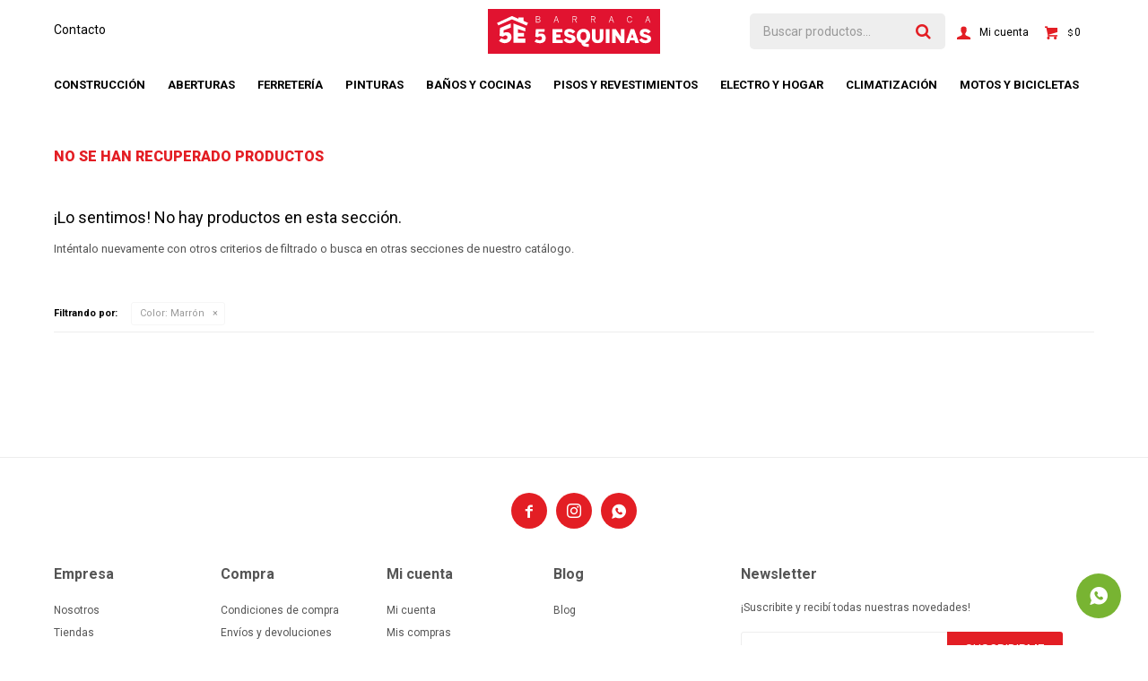

--- FILE ---
content_type: text/html; charset=utf-8
request_url: https://barraca5esquinas.com.uy/electro-y-hogar?color=maron
body_size: 7711
content:
 <!DOCTYPE html> <html lang="es" class="no-js"> <head itemscope itemtype="http://schema.org/WebSite"> <meta charset="utf-8" /> <script> const GOOGLE_MAPS_CHANNEL_ID = '37'; </script> <link rel='preconnect' href='https://f.fcdn.app' /> <link rel='preconnect' href='https://fonts.googleapis.com' /> <link rel='preconnect' href='https://www.facebook.com' /> <link rel='preconnect' href='https://www.google-analytics.com' /> <link rel="dns-prefetch" href="https://cdnjs.cloudflare.com" /> <title itemprop='name'>Electro y hogar Color Marrón — Barraca 5 Esquinas</title> <meta name="description" content="Electro y hogar,Anafes, hornos &amp; campanas,Cocinas,Linea blanca,Termotanques,Mini domesticos,Audio &amp; TV,Tecnología,Cuidado Personal,Fitness,Muebles &amp; Sofás,Oficina,Colchones &amp; Sommiers,Jardín y Muebles de Exterior,Dormitorio,Textiles,Otros productos,Camping, playa y piscinas" /> <meta name="keywords" content="Electro y hogar,Anafes, hornos &amp; campanas,Cocinas,Linea blanca,Termotanques,Mini domesticos,Audio &amp; TV,Tecnología,Cuidado Personal,Fitness,Muebles &amp; Sofás,Oficina,Colchones &amp; Sommiers,Jardín y Muebles de Exterior,Dormitorio,Textiles,Otros productos,Camping, playa y piscinas" /> <link itemprop="url" rel="canonical" href="https://barraca5esquinas.com.uy/electro-y-hogar?color=maron" /> <meta property="og:title" content="Electro y hogar Color Marrón — Barraca 5 Esquinas" /><meta property="og:description" content="Electro y hogar,Anafes, hornos &amp; campanas,Cocinas,Linea blanca,Termotanques,Mini domesticos,Audio &amp; TV,Tecnología,Cuidado Personal,Fitness,Muebles &amp; Sofás,Oficina,Colchones &amp; Sommiers,Jardín y Muebles de Exterior,Dormitorio,Textiles,Otros productos,Camping, playa y piscinas" /><meta property="og:type" content="website" /><meta property="og:image" content="https://barraca5esquinas.com.uy/public/web/img/logo-og.png"/><meta property="og:url" content="https://barraca5esquinas.com.uy/electro-y-hogar?color=maron" /><meta property="og:site_name" content="Barraca 5 Esquinas" /> <meta name='twitter:description' content='Electro y hogar,Anafes, hornos &amp; campanas,Cocinas,Linea blanca,Termotanques,Mini domesticos,Audio &amp; TV,Tecnología,Cuidado Personal,Fitness,Muebles &amp; Sofás,Oficina,Colchones &amp; Sommiers,Jardín y Muebles de Exterior,Dormitorio,Textiles,Otros productos,Camping, playa y piscinas' /> <meta name='twitter:image' content='https://barraca5esquinas.com.uy/public/web/img/logo-og.png' /> <meta name='twitter:url' content='https://barraca5esquinas.com.uy/electro-y-hogar?color=maron' /> <meta name='twitter:card' content='summary' /> <meta name='twitter:title' content='Electro y hogar Color Marrón — Barraca 5 Esquinas' /> <script>document.getElementsByTagName('html')[0].setAttribute('class', 'js ' + ('ontouchstart' in window || navigator.msMaxTouchPoints ? 'is-touch' : 'no-touch'));</script> <script> var FN_TC = { M1 : 42.5, M2 : 1 }; </script> <meta id='viewportMetaTag' name="viewport" content="width=device-width, initial-scale=1.0, maximum-scale=1,user-scalable=no"> <link rel="shortcut icon" href="https://f.fcdn.app/assets/commerce/barraca5esquinas.com.uy/d5d4_f9bb/public/web/favicon.ico" /> <link rel="apple-itouch-icon" href="https://f.fcdn.app/assets/commerce/barraca5esquinas.com.uy/a73a_13db/public/web/favicon.png" /> <link href="https://fonts.googleapis.com/css2?family=Roboto:ital,wght@0,400;0,700;0,900;1,400;1,700&display=swap" rel="stylesheet"> <link href="https://f.fcdn.app/assets/commerce/barraca5esquinas.com.uy/0000_05b1/s.57341913522573523442517387442810.css" rel="stylesheet"/> <script src="https://f.fcdn.app/assets/commerce/barraca5esquinas.com.uy/0000_05b1/s.51146276667047337264154339156312.js"></script> <!--[if lt IE 9]> <script type="text/javascript" src="https://cdnjs.cloudflare.com/ajax/libs/html5shiv/3.7.3/html5shiv.js"></script> <![endif]--> <link rel="manifest" href="https://f.fcdn.app/assets/manifest.json" /> </head> <body id='pgCatalogo' class='headerMenuFullWidthCenter footer1 headerSubMenuFade buscadorSearchField compraDropDown filtrosFixed fichaMobileFixedActions pc-electro-y-hogar items3'> <div id="pre"> <div id="wrapper"> <header id="header" role="banner"> <div class="cnt"> <div id="logo"><a href="/"><img src="https://f.fcdn.app/assets/commerce/barraca5esquinas.com.uy/6a11_b4dd/public/web/img/logo.svg" alt="Barraca 5 Esquinas" /></a></div> <nav id="menu" data-fn="fnMainMenu"> <ul class="lst main"> <li class="it construccion"> <a target="_self" href="https://barraca5esquinas.com.uy/construccion" class="tit">Construcción</a> <div class="subMenu"> <div class="cnt"> <ul> <li class=" obra-gruesa"><a target="_self" href="https://barraca5esquinas.com.uy/construccion/obra-gruesa" class="tit">Obra gruesa</a></li> <li class=" hierro-acero"><a target="_self" href="https://barraca5esquinas.com.uy/construccion/hierro-acero" class="tit">Hierro & Acero</a></li> <li class=" aislacion"><a target="_self" href="https://barraca5esquinas.com.uy/construccion/aislacion" class="tit">Aislacion</a></li> <li class=" construccion-en-seco"><a target="_self" href="https://barraca5esquinas.com.uy/construccion/construccion-en-seco" class="tit">Construcción en seco</a></li> <li class=" techos"><a target="_self" href="https://barraca5esquinas.com.uy/construccion/techos" class="tit">Techos</a></li> <li class=" adhesivos"><a target="_self" href="https://barraca5esquinas.com.uy/construccion/adhesivos" class="tit">Adhesivos</a></li> <li class=" otros-productos"><a target="_self" href="https://barraca5esquinas.com.uy/construccion/otros-productos" class="tit">Otros productos</a></li> </ul> <div data-id="16" data-area="SubMenu" class="banner"><picture><source media="(min-width: 1280px)" srcset="//f.fcdn.app/imgs/dae7df/barraca5esquinas.com.uy/besquy/10d1/webp/recursos/59/0x0/sika-3.jpg" ><source media="(max-width: 1279px) and (min-width: 1024px)" srcset="//f.fcdn.app/imgs/dae7df/barraca5esquinas.com.uy/besquy/10d1/webp/recursos/59/0x0/sika-3.jpg" ><source media="(max-width: 640px) AND (orientation: portrait)" srcset="//f.fcdn.app/imgs/dae7df/barraca5esquinas.com.uy/besquy/10d1/webp/recursos/59/0x0/sika-3.jpg" ><source media="(max-width: 1023px)" srcset="//f.fcdn.app/imgs/dae7df/barraca5esquinas.com.uy/besquy/10d1/webp/recursos/59/0x0/sika-3.jpg" ><img src="//f.fcdn.app/imgs/dae7df/barraca5esquinas.com.uy/besquy/10d1/webp/recursos/59/0x0/sika-3.jpg" alt="Construcción" ></picture></div> </div> </div> </li> <li class="it aberturas"> <a target="_blank" href="https://barraca5esquinas.com.uy/aberturas" class="tit">Aberturas</a> <div class="subMenu"> <div class="cnt"> <ul> <li class=" puertas"><a target="_self" href="https://barraca5esquinas.com.uy/aberturas/aberturas/puertas" class="tit">Puertas</a></li> <li class=" ventanas"><a target="_self" href="https://barraca5esquinas.com.uy/aberturas/aberturas/ventanas" class="tit">Ventanas</a></li> <li class=" accesorios"><a target="_self" href="https://barraca5esquinas.com.uy/aberturas/aberturas/accesorios" class="tit">Accesorios</a></li> <li class=" cerrojos-y-cerraduras"><a target="_self" href="https://barraca5esquinas.com.uy/aberturas/aberturas/cerrojos-y-cerraduras" class="tit">Cerrojos y cerraduras</a></li> </ul> <div data-id="13" data-area="SubMenu" class="banner"><a data-track-categ='Banners' data-track-action='SubMenu' data-track-label='ABERTURAS' href='/aberturas'><picture><source media="(min-width: 1280px)" srcset="//f.fcdn.app/imgs/c170a5/barraca5esquinas.com.uy/besquy/d859/webp/recursos/15/0x0/diseno-sin-titulo-2.jpg" ><source media="(max-width: 1279px) and (min-width: 1024px)" srcset="//f.fcdn.app/imgs/c170a5/barraca5esquinas.com.uy/besquy/d859/webp/recursos/15/0x0/diseno-sin-titulo-2.jpg" ><source media="(max-width: 640px) AND (orientation: portrait)" srcset="//f.fcdn.app/imgs/c170a5/barraca5esquinas.com.uy/besquy/d859/webp/recursos/15/0x0/diseno-sin-titulo-2.jpg" ><source media="(max-width: 1023px)" srcset="//f.fcdn.app/imgs/c170a5/barraca5esquinas.com.uy/besquy/d859/webp/recursos/15/0x0/diseno-sin-titulo-2.jpg" ><img src="//f.fcdn.app/imgs/c170a5/barraca5esquinas.com.uy/besquy/d859/webp/recursos/15/0x0/diseno-sin-titulo-2.jpg" alt="ABERTURAS" ></picture></a></div> </div> </div> </li> <li class="it ferreteria"> <a target="_self" href="https://barraca5esquinas.com.uy/ferreteria" class="tit">Ferretería</a> <div class="subMenu"> <div class="cnt"> <ul> <li class=" herramientas-electricas"><a target="_self" href="https://barraca5esquinas.com.uy/ferreteria/herramientas-electricas" class="tit">Herramientas electricas</a></li> <li class=" herramientas-manuales"><a target="_self" href="https://barraca5esquinas.com.uy/ferreteria/herramientas-manuales" class="tit">Herramientas manuales</a></li> <li class=" herramientas-de-jardin"><a target="_self" href="https://barraca5esquinas.com.uy/ferreteria/herramientas-de-jardin" class="tit">Herramientas de Jardín</a></li> <li class=" herramientas-a-bateria"><a target="_self" href="https://barraca5esquinas.com.uy/ferreteria/herramientas-a-bateria" class="tit">Herramientas a batería</a></li> <li class=" electricidad"><a target="_self" href="https://barraca5esquinas.com.uy/ferreteria/electricidad" class="tit">Electricidad</a></li> <li class=" sanitaria"><a target="_self" href="https://barraca5esquinas.com.uy/ferreteria/sanitaria" class="tit">Sanitaria</a></li> <li class=" seguridad-industrial"><a target="_self" href="https://barraca5esquinas.com.uy/ferreteria/seguridad-industrial" class="tit">Seguridad industrial</a></li> <li class=" selladores-y-siliconas"><a target="_self" href="https://barraca5esquinas.com.uy/ferreteria/selladores-y-siliconas" class="tit">Selladores y siliconas</a></li> <li class=" insumos-para-herramientas"><a target="_self" href="https://barraca5esquinas.com.uy/ferreteria/insumos-para-herramientas" class="tit">Insumos para herramientas</a></li> </ul> <div data-id="28" data-area="SubMenu" class="banner"><picture><source media="(min-width: 1280px)" srcset="//f.fcdn.app/imgs/aa4355/barraca5esquinas.com.uy/besquy/499d/webp/recursos/75/0x0/herramientas-3.jpg" ><source media="(max-width: 1279px) and (min-width: 1024px)" srcset="//f.fcdn.app/imgs/aa4355/barraca5esquinas.com.uy/besquy/499d/webp/recursos/75/0x0/herramientas-3.jpg" ><source media="(max-width: 640px) AND (orientation: portrait)" srcset="//f.fcdn.app/imgs/aa4355/barraca5esquinas.com.uy/besquy/499d/webp/recursos/75/0x0/herramientas-3.jpg" ><source media="(max-width: 1023px)" srcset="//f.fcdn.app/imgs/aa4355/barraca5esquinas.com.uy/besquy/499d/webp/recursos/75/0x0/herramientas-3.jpg" ><img src="//f.fcdn.app/imgs/aa4355/barraca5esquinas.com.uy/besquy/499d/webp/recursos/75/0x0/herramientas-3.jpg" alt="FERRETERÍA" ></picture></div> </div> </div> </li> <li class="it pinturas"> <a target="_self" href="https://barraca5esquinas.com.uy/pinturas" class="tit">Pinturas</a> <div class="subMenu"> <div class="cnt"> <ul> <li class=" pintura-de-exterior"><a target="_self" href="https://barraca5esquinas.com.uy/pinturas/pintura-de-exterior" class="tit">Pintura de Exterior</a></li> <li class=" pintura-de-interior"><a target="_self" href="https://barraca5esquinas.com.uy/pinturas/pintura-de-interior" class="tit">Pintura de Interior</a></li> <li class=" pintura-de-pisos"><a target="_self" href="https://barraca5esquinas.com.uy/pinturas/pintura-de-pisos" class="tit">Pintura de Pisos</a></li> <li class=" proteccion"><a target="_self" href="https://barraca5esquinas.com.uy/pinturas/proteccion" class="tit">Protección</a></li> <li class=" impermeabilizantes"><a target="_self" href="https://barraca5esquinas.com.uy/pinturas/impermeabilizantes" class="tit">Impermeabilizantes</a></li> <li class=" aerosoles-decorativas"><a target="_self" href="https://barraca5esquinas.com.uy/pinturas/aerosoles-decorativas" class="tit">Aerosoles & decorativas</a></li> <li class=" accesorios-de-pintura"><a target="_self" href="https://barraca5esquinas.com.uy/pinturas/accesorios-de-pintura" class="tit">Accesorios de pintura</a></li> <li class=" esmaltes-y-fondos"><a target="_self" href="https://barraca5esquinas.com.uy/pinturas/esmaltes-y-fondos" class="tit">Esmaltes y Fondos</a></li> <li class=" fijadores-selladores-y-enduido"><a target="_self" href="https://barraca5esquinas.com.uy/pinturas/fijadores-selladores-y-enduido" class="tit">Fijadores, selladores y enduido</a></li> </ul> <div data-id="23" data-area="SubMenu" class="banner"><picture><source media="(min-width: 1280px)" srcset="//f.fcdn.app/imgs/35abc9/barraca5esquinas.com.uy/besquy/b9f9/webp/recursos/70/0x0/inca-4.jpg" ><source media="(max-width: 1279px) and (min-width: 1024px)" srcset="//f.fcdn.app/imgs/35abc9/barraca5esquinas.com.uy/besquy/b9f9/webp/recursos/70/0x0/inca-4.jpg" ><source media="(max-width: 640px) AND (orientation: portrait)" srcset="//f.fcdn.app/imgs/35abc9/barraca5esquinas.com.uy/besquy/b9f9/webp/recursos/70/0x0/inca-4.jpg" ><source media="(max-width: 1023px)" srcset="//f.fcdn.app/imgs/35abc9/barraca5esquinas.com.uy/besquy/b9f9/webp/recursos/70/0x0/inca-4.jpg" ><img src="//f.fcdn.app/imgs/35abc9/barraca5esquinas.com.uy/besquy/b9f9/webp/recursos/70/0x0/inca-4.jpg" alt="Pinturas" ></picture></div> </div> </div> </li> <li class="it banos-y-cocinas"> <a target="_self" href="https://barraca5esquinas.com.uy/banos-y-cocinas" class="tit">Baños y cocinas</a> <div class="subMenu"> <div class="cnt"> <ul> <li class=" loza-sanitaria"><a target="_self" href="https://barraca5esquinas.com.uy/banos-y-cocinas/loza-sanitaria" class="tit">Loza sanitaria</a></li> <li class=" griferias"><a target="_self" href="https://barraca5esquinas.com.uy/banos-y-cocinas/griferias" class="tit">Griferias</a></li> <li class=" muebles-de-bano"><a target="_self" href="https://barraca5esquinas.com.uy/banos-y-cocinas/muebles-de-bano" class="tit">Muebles de baño</a></li> <li class=" muebles-de-cocina"><a target="_self" href="https://barraca5esquinas.com.uy/banos-y-cocinas/muebles-de-cocina" class="tit">Muebles de cocina</a></li> <li class=" mesadas-piletas"><a target="_self" href="https://barraca5esquinas.com.uy/banos-y-cocinas/mesadas-piletas" class="tit">Mesadas & Piletas</a></li> <li class=" accesorios-de-bano"><a target="_self" href="https://barraca5esquinas.com.uy/banos-y-cocinas/accesorios-de-bano" class="tit">Accesorios de baño</a></li> <li class=" accesorios-de-cocina"><a target="_self" href="https://barraca5esquinas.com.uy/banos-y-cocinas/accesorios-de-cocina" class="tit">Accesorios de cocina</a></li> <li class=" mamparas-y-paneles-de-ducha"><a target="_self" href="https://barraca5esquinas.com.uy/banos-y-cocinas/mamparas-y-paneles-de-ducha" class="tit">Mamparas y paneles de ducha</a></li> <li class=" valvulas-sifones-y-rejillas"><a target="_self" href="https://barraca5esquinas.com.uy/banos-y-cocinas/valvulas-sifones-y-rejillas" class="tit">Válvulas, sifones y rejillas</a></li> <li class=" espejos"><a target="_self" href="https://barraca5esquinas.com.uy/banos-y-cocinas/espejos" class="tit">Espejos</a></li> </ul> <div data-id="24" data-area="SubMenu" class="banner"><picture><source media="(min-width: 1280px)" srcset="//f.fcdn.app/imgs/a90498/barraca5esquinas.com.uy/besquy/e558/webp/recursos/71/0x0/bicicletas-34.jpg" ><source media="(max-width: 1279px) and (min-width: 1024px)" srcset="//f.fcdn.app/imgs/a90498/barraca5esquinas.com.uy/besquy/e558/webp/recursos/71/0x0/bicicletas-34.jpg" ><source media="(max-width: 640px) AND (orientation: portrait)" srcset="//f.fcdn.app/imgs/a90498/barraca5esquinas.com.uy/besquy/e558/webp/recursos/71/0x0/bicicletas-34.jpg" ><source media="(max-width: 1023px)" srcset="//f.fcdn.app/imgs/a90498/barraca5esquinas.com.uy/besquy/e558/webp/recursos/71/0x0/bicicletas-34.jpg" ><img src="//f.fcdn.app/imgs/a90498/barraca5esquinas.com.uy/besquy/e558/webp/recursos/71/0x0/bicicletas-34.jpg" alt="BAÑOS Y COCINAS" ></picture></div> </div> </div> </li> <li class="it ceramicas"> <a target="_self" href="https://barraca5esquinas.com.uy/ceramicas" class="tit">Pisos y revestimientos</a> <div class="subMenu"> <div class="cnt"> <ul> <li class=" pisos"><a target="_self" href="https://barraca5esquinas.com.uy/ceramicas/pisos" class="tit">Pisos cerámicos</a></li> <li class=" revestimientos"><a target="_self" href="https://barraca5esquinas.com.uy/ceramicas/revestimientos" class="tit">Revestimientos</a></li> <li class=" porcelanatos"><a target="_self" href="https://barraca5esquinas.com.uy/ceramicas/porcelanatos" class="tit">Porcelanatos</a></li> <li class=" accesorios-y-adhesivos"><a target="_self" href="https://barraca5esquinas.com.uy/ceramicas/accesorios-y-adhesivos" class="tit">Accesorios y adhesivos</a></li> <li class=" fieltros"><a target="_self" href="https://barraca5esquinas.com.uy/ceramicas/fieltros" class="tit">Fieltros</a></li> <li class=" revestimientos-decorativos"><a target="_self" href="https://barraca5esquinas.com.uy/ceramicas/revestimientos-decorativos" class="tit">Revestimientos decorativos</a></li> <li class=" pisos-spc-y-vinilicos"><a target="_self" href="https://barraca5esquinas.com.uy/ceramicas/pisos-spc-y-vinilicos" class="tit">Pisos SPC y vinílicos</a></li> </ul> <div data-id="25" data-area="SubMenu" class="banner"><picture><source media="(min-width: 1280px)" srcset="//f.fcdn.app/imgs/16a4b4/barraca5esquinas.com.uy/besquy/2fe0/webp/recursos/72/0x0/bicicletas-35.jpg" ><source media="(max-width: 1279px) and (min-width: 1024px)" srcset="//f.fcdn.app/imgs/16a4b4/barraca5esquinas.com.uy/besquy/2fe0/webp/recursos/72/0x0/bicicletas-35.jpg" ><source media="(max-width: 640px) AND (orientation: portrait)" srcset="//f.fcdn.app/imgs/16a4b4/barraca5esquinas.com.uy/besquy/2fe0/webp/recursos/72/0x0/bicicletas-35.jpg" ><source media="(max-width: 1023px)" srcset="//f.fcdn.app/imgs/16a4b4/barraca5esquinas.com.uy/besquy/2fe0/webp/recursos/72/0x0/bicicletas-35.jpg" ><img src="//f.fcdn.app/imgs/16a4b4/barraca5esquinas.com.uy/besquy/2fe0/webp/recursos/72/0x0/bicicletas-35.jpg" alt="CERAMICAS" ></picture></div> </div> </div> </li> <li class="it electro-y-hogar"> <a target="_self" href="https://barraca5esquinas.com.uy/electro-y-hogar" class="tit">Electro y hogar</a> <div class="subMenu"> <div class="cnt"> <ul> <li class=" anafes-hornos-campanas"><a target="_self" href="https://barraca5esquinas.com.uy/electro-y-hogar/anafes-hornos-campanas" class="tit">Anafes, hornos & campanas</a></li> <li class=" cocinas"><a target="_self" href="https://barraca5esquinas.com.uy/electro-y-hogar/cocinas" class="tit">Cocinas</a></li> <li class=" linea-blanca"><a target="_self" href="https://barraca5esquinas.com.uy/electro-y-hogar/linea-blanca" class="tit">Linea blanca</a></li> <li class=" termotanques"><a target="_self" href="https://barraca5esquinas.com.uy/electro-y-hogar/termotanques" class="tit">Termotanques</a></li> <li class=" mini-domesticos"><a target="_self" href="https://barraca5esquinas.com.uy/electro-y-hogar/mini-domesticos" class="tit">Mini domesticos</a></li> <li class=" audio-tv"><a target="_self" href="https://barraca5esquinas.com.uy/electro-y-hogar/audio-tv" class="tit">Audio & TV</a></li> <li class=" tecnologia"><a target="_self" href="https://barraca5esquinas.com.uy/electro-y-hogar/tecnologia" class="tit">Tecnología</a></li> <li class=" cuidado-personal"><a target="_self" href="https://barraca5esquinas.com.uy/electro-y-hogar/cuidado-personal" class="tit">Cuidado Personal</a></li> <li class=" fitness"><a target="_self" href="https://barraca5esquinas.com.uy/electro-y-hogar/fitness" class="tit">Fitness</a></li> <li class=" muebles-sofas"><a target="_self" href="https://barraca5esquinas.com.uy/electro-y-hogar/muebles-sofas" class="tit">Muebles & Sofás</a></li> <li class=" oficina"><a target="_self" href="https://barraca5esquinas.com.uy/electro-y-hogar/oficina" class="tit">Oficina</a></li> <li class=" colchones-sommiers"><a target="_self" href="https://barraca5esquinas.com.uy/electro-y-hogar/colchones-sommiers" class="tit">Colchones & Sommiers</a></li> <li class=" jardin-y-muebles-de-exterior"><a target="_self" href="https://barraca5esquinas.com.uy/electro-y-hogar/jardin-y-muebles-de-exterior" class="tit">Jardín y Muebles de Exterior</a></li> <li class=" dormitorio"><a target="_self" href="https://barraca5esquinas.com.uy/electro-y-hogar/dormitorio" class="tit">Dormitorio</a></li> <li class=" textiles"><a target="_self" href="https://barraca5esquinas.com.uy/electro-y-hogar/textiles" class="tit">Textiles</a></li> <li class=" otros-productos"><a target="_self" href="https://barraca5esquinas.com.uy/electro-y-hogar/otros-productos" class="tit">Otros productos</a></li> <li class=" piscinas-y-accesorios"><a target="_self" href="https://barraca5esquinas.com.uy/electro-y-hogar/piscinas-y-accesorios" class="tit">Camping, playa y piscinas</a></li> </ul> <div data-id="27" data-area="SubMenu" class="banner"><picture><source media="(min-width: 1280px)" srcset="//f.fcdn.app/imgs/d38d3a/barraca5esquinas.com.uy/besquy/db0d/webp/recursos/74/0x0/electro-y-hogar.jpg" ><source media="(max-width: 1279px) and (min-width: 1024px)" srcset="//f.fcdn.app/imgs/d38d3a/barraca5esquinas.com.uy/besquy/db0d/webp/recursos/74/0x0/electro-y-hogar.jpg" ><source media="(max-width: 640px) AND (orientation: portrait)" srcset="//f.fcdn.app/imgs/d38d3a/barraca5esquinas.com.uy/besquy/db0d/webp/recursos/74/0x0/electro-y-hogar.jpg" ><source media="(max-width: 1023px)" srcset="//f.fcdn.app/imgs/d38d3a/barraca5esquinas.com.uy/besquy/db0d/webp/recursos/74/0x0/electro-y-hogar.jpg" ><img src="//f.fcdn.app/imgs/d38d3a/barraca5esquinas.com.uy/besquy/db0d/webp/recursos/74/0x0/electro-y-hogar.jpg" alt="ELECTRO Y HOGAR" ></picture></div> </div> </div> </li> <li class="it climatizacion"> <a target="_self" href="https://barraca5esquinas.com.uy/climatizacion" class="tit">Climatización</a> <div class="subMenu"> <div class="cnt"> <ul> <li class=" estufas"><a target="_self" href="https://barraca5esquinas.com.uy/climatizacion/estufas" class="tit">Estufas</a></li> <li class=" calefactores"><a target="_self" href="https://barraca5esquinas.com.uy/climatizacion/calefactores" class="tit">Calefactores</a></li> <li class=" accesorios"><a target="_self" href="https://barraca5esquinas.com.uy/climatizacion/accesorios" class="tit">Accesorios</a></li> <li class=" aire-acondicionado"><a target="_self" href="https://barraca5esquinas.com.uy/climatizacion/aire-acondicionado" class="tit">Aire Acondicionado</a></li> <li class=" ventiladores"><a target="_self" href="https://barraca5esquinas.com.uy/climatizacion/ventiladores" class="tit">Ventiladores</a></li> </ul> <div data-id="29" data-area="SubMenu" class="banner"><picture><source media="(min-width: 1280px)" srcset="//f.fcdn.app/imgs/e9edca/barraca5esquinas.com.uy/besquy/bd82/webp/recursos/76/0x0/bicicletas-36.jpg" ><source media="(max-width: 1279px) and (min-width: 1024px)" srcset="//f.fcdn.app/imgs/e9edca/barraca5esquinas.com.uy/besquy/bd82/webp/recursos/76/0x0/bicicletas-36.jpg" ><source media="(max-width: 640px) AND (orientation: portrait)" srcset="//f.fcdn.app/imgs/e9edca/barraca5esquinas.com.uy/besquy/bd82/webp/recursos/76/0x0/bicicletas-36.jpg" ><source media="(max-width: 1023px)" srcset="//f.fcdn.app/imgs/e9edca/barraca5esquinas.com.uy/besquy/bd82/webp/recursos/76/0x0/bicicletas-36.jpg" ><img src="//f.fcdn.app/imgs/e9edca/barraca5esquinas.com.uy/besquy/bd82/webp/recursos/76/0x0/bicicletas-36.jpg" alt="CLIMATIZACIÓN" ></picture></div> </div> </div> </li> <li class="it motos-y-bicicletas"> <a target="_self" href="https://barraca5esquinas.com.uy/motos-y-bicicletas" class="tit">Motos y bicicletas</a> <div class="subMenu"> <div class="cnt"> <ul> <li class=" infantil"><a target="_self" href="https://barraca5esquinas.com.uy/motos-y-bicicletas/infantil" class="tit">Infantil</a></li> <li class=" de-paseo"><a target="_self" href="https://barraca5esquinas.com.uy/motos-y-bicicletas/de-paseo" class="tit">De paseo</a></li> <li class=" alta-gama"><a target="_self" href="https://barraca5esquinas.com.uy/motos-y-bicicletas/alta-gama" class="tit">Alta Gama</a></li> <li class=" motos"><a target="_self" href="https://barraca5esquinas.com.uy/motos-y-bicicletas/motos" class="tit">Motos</a></li> </ul> <div data-id="26" data-area="SubMenu" class="banner"><a data-track-categ='Banners' data-track-action='SubMenu' data-track-label='MOTOS Y BICICLETAS' href='/motos-y-bicicletas'><picture><source media="(min-width: 1280px)" srcset="//f.fcdn.app/imgs/49a967/barraca5esquinas.com.uy/besquy/26a7/webp/recursos/73/0x0/500-x-500.jpg" ><source media="(max-width: 1279px) and (min-width: 1024px)" srcset="//f.fcdn.app/imgs/49a967/barraca5esquinas.com.uy/besquy/26a7/webp/recursos/73/0x0/500-x-500.jpg" ><source media="(max-width: 640px) AND (orientation: portrait)" srcset="//f.fcdn.app/imgs/49a967/barraca5esquinas.com.uy/besquy/26a7/webp/recursos/73/0x0/500-x-500.jpg" ><source media="(max-width: 1023px)" srcset="//f.fcdn.app/imgs/49a967/barraca5esquinas.com.uy/besquy/26a7/webp/recursos/73/0x0/500-x-500.jpg" ><img src="//f.fcdn.app/imgs/49a967/barraca5esquinas.com.uy/besquy/26a7/webp/recursos/73/0x0/500-x-500.jpg" alt="MOTOS Y BICICLETAS" ></picture></a></div> </div> </div> </li> </ul> </nav> <div class="toolsItem frmBusqueda" data-version='1'> <button type="button" class="btnItem btnMostrarBuscador"> <span class="ico"></span> <span class="txt"></span> </button> <form action="/catalogo"> <div class="cnt"> <span class="btnCerrar"> <span class="ico"></span> <span class="txt"></span> </span> <label class="lbl"> <b>Buscar productos</b> <input maxlength="48" required="" autocomplete="off" type="search" name="q" placeholder="Buscar productos..." /> </label> <button class="btnBuscar" type="submit"> <span class="ico"></span> <span class="txt"></span> </button> </div> </form> </div> <div class="toolsItem accesoMiCuentaCnt" data-logged="off" data-version='1'> <a href="/mi-cuenta" class="btnItem btnMiCuenta"> <span class="ico"></span> <span class="txt"></span> <span class="usuario"> <span class="nombre"></span> <span class="apellido"></span> </span> </a> <div class="miCuentaMenu"> <ul class="lst"> <li class="it"><a href='/mi-cuenta/mis-datos' class="tit" >Mis datos</a></li> <li class="it"><a href='/mi-cuenta/direcciones' class="tit" >Mis direcciones</a></li> <li class="it"><a href='/mi-cuenta/compras' class="tit" >Mis compras</a></li> <li class="it"><a href='/mi-cuenta/wish-list' class="tit" >Wish List</a></li> <li class="it itSalir"><a href='/salir' class="tit" >Salir</a></li> </ul> </div> </div> <div id="miCompra" data-show="off" data-fn="fnMiCompra" class="toolsItem" data-version="1"> </div> <nav id="menuTop"> <ul class="lst"> <li class="it "><a target="_self" class="tit" href="https://barraca5esquinas.com.uy/contacto">Contacto</a></li> </ul> </nav> <a id="btnMainMenuMobile" href="javascript:mainMenuMobile.show();"><span class="ico">&#59421;</span><span class="txt">Menú</span></a> </div> </header> <!-- end:header --> <div id="central" data-catalogo="on" data-tit="Electro y hogar Color Marrón " data-url="https://barraca5esquinas.com.uy/electro-y-hogar?color=maron" data-total="0" data-pc="electro-y-hogar"> <div class='hdr'> <h1 class="tit">No se han recuperado productos</h1> </div> <div id="main" role="main"> <div id="catalogoVacio"> <div class="text"> <h3>¡Lo sentimos! No hay productos en esta sección.</h3> <p>Inténtalo nuevamente con otros criterios de filtrado o busca en otras secciones de nuestro catálogo.</span></p> </div> <div id="catalogoFiltrosSeleccionados"><strong class=tit>Filtrando por:</strong><a rel="nofollow" href="https://barraca5esquinas.com.uy/electro-y-hogar" title="Quitar" class="it" data-tipo="caracteristica"><span class="nom">Color:</span> Marrón</a></div> </div> </div> <div id="secondary"> <div id="catalogoMenu" data-fn="fnCatalogoMenu"> <ul class="lst"></ul> </div> </div> </div> <footer id="footer"> <div class="cnt"> <!----> <div id="historialArtVistos" data-show="off"> </div> <div class="ftrContent"> <div class="datosContacto"> <address> <span class="telefono">2292 2329 Whatsapp: 098 041 829</span> <span class="direccion">Dr. Cesar Piovene y Fco Menezes, Canelones</span> <span class="email">ecommerce@barraca5esquinas.com.uy</span> <span class="horario">Lunes a Viernes de 7:30 a 18:00 y Sábados de 7:30 a 13:00 - RETIRO DE PRODUCTOS: L a V: 09:00 a 17:00, y S: 09:00 a 13:00</span> </address> <ul class="lst lstRedesSociales"> <li class="it facebook"><a href="https://www.facebook.com/Barraca5Esquinas/" target="_blank" rel="external"><span class="ico">&#59392;</span><span class="txt">Facebook</span></a></li> <li class="it instagram"><a href="https://www.instagram.com/barraca5esquinas/" target="_blank" rel="external"><span class="ico">&#59396;</span><span class="txt">Instagram</span></a></li> <li class="it whatsapp"><a href="https://api.whatsapp.com/send?phone=598098041829" target="_blank" rel="external"><span class="ico">&#59398;</span><span class="txt">Whatsapp</span></a></li> </ul> </div> <div class="blk blkSeo"> <div class="hdr"> <div class="tit">Menú SEO</div> </div> <div class="cnt"> <ul class="lst"> <li class="it "><a target="_self" class="tit" href="https://barraca5esquinas.com.uy/nosotros">Nosotros</a></li> </ul> </div> </div> <div class="blk blkEmpresa"> <div class="hdr"> <div class="tit">Empresa</div> </div> <div class="cnt"> <ul class="lst"> <li class="it "><a target="_self" class="tit" href="https://barraca5esquinas.com.uy/nosotros">Nosotros</a></li> <li class="it "><a target="_self" class="tit" href="https://barraca5esquinas.com.uy/tiendas">Tiendas</a></li> <li class="it "><a target="_self" class="tit" href="https://barraca5esquinas.com.uy/trabaja-con-nosotros">Sumate al equipo</a></li> <li class="it "><a target="_self" class="tit" href="https://barraca5esquinas.com.uy/contacto">Contacto</a></li> <li class="it "><a target="_self" class="tit" href="javascript:;">FELIX F. IRIARTE S.A.</a></li> <li class="it "><a target="_self" class="tit" href="javascript:;">RUT: 110109260019</a></li> </ul> </div> </div> <div class="blk blkCompra"> <div class="hdr"> <div class="tit">Compra</div> </div> <div class="cnt"> <ul class="lst"> <li class="it "><a target="_self" class="tit" href="https://barraca5esquinas.com.uy/condiciones-de-compra">Condiciones de compra</a></li> <li class="it "><a target="_self" class="tit" href="https://barraca5esquinas.com.uy/envios-y-devoluciones">Envíos y devoluciones</a></li> <li class="it "><a target="_self" class="tit" href="https://barraca5esquinas.com.uy/preguntas-frecuentes">Preguntas frecuentes</a></li> </ul> </div> </div> <div class="blk blkCuenta"> <div class="hdr"> <div class="tit">Mi cuenta</div> </div> <div class="cnt"> <ul class="lst"> <li class="it "><a target="_self" class="tit" href="https://barraca5esquinas.com.uy/mi-cuenta">Mi cuenta</a></li> <li class="it "><a target="_self" class="tit" href="https://barraca5esquinas.com.uy/mi-cuenta/compras">Mis compras</a></li> <li class="it "><a target="_self" class="tit" href="https://barraca5esquinas.com.uy/mi-cuenta/direcciones">Mis direcciones</a></li> <li class="it "><a target="_self" class="tit" href="https://barraca5esquinas.com.uy/mi-cuenta/wish-list">Wish List</a></li> </ul> </div> </div> <div class="blk blkBlog"> <div class="hdr"> <div class="tit">Blog</div> </div> <div class="cnt"> <ul class="lst"> <li class="it "><a target="_self" class="tit" href="https://barraca5esquinas.com.uy/blog">Blog</a></li> </ul> </div> </div> <div class="blk blkNewsletter"> <div class="hdr"> <div class="tit">Newsletter</div> </div> <div class="cnt"> <p>¡Suscribite y recibí todas nuestras novedades!</p> <form class="frmNewsletter" action="/ajax?service=registro-newsletter"> <div class="fld-grp"> <div class="fld fldNombre"> <label class="lbl"><b>Nombre</b><input type="text" name="nombre" placeholder="Ingresa tu nombre" /></label> </div> <div class="fld fldApellido"> <label class="lbl"><b>Apellido</b><input type="text" name="apellido" placeholder="Ingresa tu apellido" /></label> </div> <div class="fld fldEmail"> <label class="lbl"><b>E-mail</b><input type="email" name="email" required placeholder="Ingresa tu e-mail" /></label> </div> </div> <div class="actions"> <button type="submit" class="btn btnSuscribirme"><span>Suscribirme</span></button> </div> </form> </div> </div> <div class="sellos"> <div class="blk blkMediosDePago"> <div class="hdr"> <div class="tit">Comprá online con:</div> </div> <div class='cnt'> <ul class='lst lstMediosDePago'> <li class='it visa'><img loading="lazy" src="https://f.fcdn.app/logos/c/visa.svg" alt="visa" height="20" /></li> <li class='it oca'><img loading="lazy" src="https://f.fcdn.app/logos/c/oca.svg" alt="oca" height="20" /></li> <li class='it passcard'><img loading="lazy" src="https://f.fcdn.app/logos/c/passcard.svg" alt="passcard" height="20" /></li> <li class='it cabal'><img loading="lazy" src="https://f.fcdn.app/logos/c/cabal.svg" alt="cabal" height="20" /></li> <li class='it master'><img loading="lazy" src="https://f.fcdn.app/logos/c/master.svg" alt="master" height="20" /></li> <li class='it abitab'><img loading="lazy" src="https://f.fcdn.app/logos/c/abitab.svg" alt="abitab" height="20" /></li> <li class='it redpagos'><img loading="lazy" src="https://f.fcdn.app/logos/c/redpagos.svg" alt="redpagos" height="20" /></li> <li class='it lider'><img loading="lazy" src="https://f.fcdn.app/logos/c/lider.svg" alt="lider" height="20" /></li> <li class='it anda'><img loading="lazy" src="https://f.fcdn.app/logos/c/anda.svg" alt="anda" height="20" /></li> <li class='it tarjetad'><img loading="lazy" src="https://f.fcdn.app/logos/c/tarjetad.svg" alt="tarjetad" height="20" /></li> <li class='it amex'><img loading="lazy" src="https://f.fcdn.app/logos/c/amex.svg" alt="amex" height="20" /></li> <li class='it ebrou'><img loading="lazy" src="https://f.fcdn.app/logos/c/ebrou.svg" alt="ebrou" height="20" /></li> <li class='it scotiabank'><img loading="lazy" src="https://f.fcdn.app/logos/c/scotiabank.svg" alt="scotiabank" height="20" /></li> <li class='it santandersupernet'><img loading="lazy" src="https://f.fcdn.app/logos/c/santandersupernet.svg" alt="santandersupernet" height="20" /></li> <li class='it hsbc'><img loading="lazy" src="https://f.fcdn.app/logos/c/hsbc.svg" alt="hsbc" height="20" /></li> <li class='it creditodelacasa'><img loading="lazy" src="https://f.fcdn.app/logos/c/creditodelacasa.svg" alt="creditodelacasa" height="20" /></li> <li class='it heritage'><img loading="lazy" src="https://f.fcdn.app/logos/c/heritage.svg" alt="heritage" height="20" /></li> <li class='it bbvanet'><img loading="lazy" src="https://f.fcdn.app/logos/c/bbvanet.svg" alt="bbvanet" height="20" /></li> </ul> </div> </div> <div class="blk blkMediosDeEnvio"> <div class="hdr"> <div class="tit">Entrega:</div> </div> <div class='cnt'> <ul class="lst lstMediosDeEnvio"> <li class="it 3" title="Envíos Propios - Pando y radio 10km"><img loading='lazy' src='//f.fcdn.app/imgs/f0dec4/barraca5esquinas.com.uy/besquy/a59f/original/tipos-envio/266/0x0/cats.jpg' alt='Envíos Propios - Pando y radio 10km' /></li> </ul> </div> </div> </div> <div class="extras"> <div class="copy">&COPY; Copyright 2026 / Barraca 5 Esquinas</div> <div class="btnFenicio"><a href="https://fenicio.io?site=Barraca 5 Esquinas" target="_blank" title="Powered by Fenicio eCommerce Uruguay"><strong>Fenicio eCommerce Uruguay</strong></a></div> </div> </div> </div> </footer> </div> <!-- end:wrapper --> </div> <!-- end:pre --> <div class="loader"> <div></div> </div> <div id="floatingContent"> <div id="whatsappFloat"></div> <div id='whatsappMenu'> <a onclick="ga('send', 'event', 'ConsultaWhatsappMobile', 'Whatsapp Casa Central Pando');fbq('trackCustom', 'Whatsapp');" href="https://api.whatsapp.com/send?phone=59898041829" target="_blank"> Casa Central Pando </a> <a onclick="ga('send', 'event', 'ConsultaWhatsappMobile', 'Whatsapp Sucursal San Carlos');fbq('trackCustom', 'Whatsapp');" href="https://api.whatsapp.com/send?phone=59898338581" target="_blank"> Sucursal San Carlos </a> </div> </div> <script> $('#whatsappFloat').click(function() { $('#whatsappMenu').fadeToggle(); }); </script> <div id="mainMenuMobile"> <span class="btnCerrar"><span class="ico"></span><span class="txt"></span></span> <div class="cnt"> <ul class="lst menu"> <li class="it"><div class="toolsItem accesoMiCuentaCnt" data-logged="off" data-version='1'> <a href="/mi-cuenta" class="btnItem btnMiCuenta"> <span class="ico"></span> <span class="txt"></span> <span class="usuario"> <span class="nombre"></span> <span class="apellido"></span> </span> </a> <div class="miCuentaMenu"> <ul class="lst"> <li class="it"><a href='/mi-cuenta/mis-datos' class="tit" >Mis datos</a></li> <li class="it"><a href='/mi-cuenta/direcciones' class="tit" >Mis direcciones</a></li> <li class="it"><a href='/mi-cuenta/compras' class="tit" >Mis compras</a></li> <li class="it"><a href='/mi-cuenta/wish-list' class="tit" >Wish List</a></li> <li class="it itSalir"><a href='/salir' class="tit" >Salir</a></li> </ul> </div> </div></li> <li class="it construccion"> <a class="tit" href="https://barraca5esquinas.com.uy/construccion">Construcción</a> <div class="subMenu"> <div class="cnt"> <ul class="lst"> <li class="it obra-gruesa"><a class="tit" href="https://barraca5esquinas.com.uy/construccion/obra-gruesa">Obra gruesa</a></li> <li class="it hierro-acero"><a class="tit" href="https://barraca5esquinas.com.uy/construccion/hierro-acero">Hierro & Acero</a></li> <li class="it aislacion"><a class="tit" href="https://barraca5esquinas.com.uy/construccion/aislacion">Aislacion</a></li> <li class="it construccion-en-seco"><a class="tit" href="https://barraca5esquinas.com.uy/construccion/construccion-en-seco">Construcción en seco</a></li> <li class="it techos"><a class="tit" href="https://barraca5esquinas.com.uy/construccion/techos">Techos</a></li> <li class="it adhesivos"><a class="tit" href="https://barraca5esquinas.com.uy/construccion/adhesivos">Adhesivos</a></li> <li class="it otros-productos"><a class="tit" href="https://barraca5esquinas.com.uy/construccion/otros-productos">Otros productos</a></li> </ul> </div> </div> </li> <li class="it aberturas"> <a class="tit" href="https://barraca5esquinas.com.uy/aberturas">Aberturas</a> <div class="subMenu"> <div class="cnt"> <ul class="lst"> <li class="it puertas"><a class="tit" href="https://barraca5esquinas.com.uy/aberturas/aberturas/puertas">Puertas</a></li> <li class="it ventanas"><a class="tit" href="https://barraca5esquinas.com.uy/aberturas/aberturas/ventanas">Ventanas</a></li> <li class="it accesorios"><a class="tit" href="https://barraca5esquinas.com.uy/aberturas/aberturas/accesorios">Accesorios</a></li> <li class="it cerrojos-y-cerraduras"><a class="tit" href="https://barraca5esquinas.com.uy/aberturas/aberturas/cerrojos-y-cerraduras">Cerrojos y cerraduras</a></li> </ul> </div> </div> </li> <li class="it ferreteria"> <a class="tit" href="https://barraca5esquinas.com.uy/ferreteria">Ferretería</a> <div class="subMenu"> <div class="cnt"> <ul class="lst"> <li class="it herramientas-electricas"><a class="tit" href="https://barraca5esquinas.com.uy/ferreteria/herramientas-electricas">Herramientas electricas</a></li> <li class="it herramientas-manuales"><a class="tit" href="https://barraca5esquinas.com.uy/ferreteria/herramientas-manuales">Herramientas manuales</a></li> <li class="it herramientas-de-jardin"><a class="tit" href="https://barraca5esquinas.com.uy/ferreteria/herramientas-de-jardin">Herramientas de Jardín</a></li> <li class="it herramientas-a-bateria"><a class="tit" href="https://barraca5esquinas.com.uy/ferreteria/herramientas-a-bateria">Herramientas a batería</a></li> <li class="it electricidad"><a class="tit" href="https://barraca5esquinas.com.uy/ferreteria/electricidad">Electricidad</a></li> <li class="it sanitaria"><a class="tit" href="https://barraca5esquinas.com.uy/ferreteria/sanitaria">Sanitaria</a></li> <li class="it seguridad-industrial"><a class="tit" href="https://barraca5esquinas.com.uy/ferreteria/seguridad-industrial">Seguridad industrial</a></li> <li class="it selladores-y-siliconas"><a class="tit" href="https://barraca5esquinas.com.uy/ferreteria/selladores-y-siliconas">Selladores y siliconas</a></li> <li class="it insumos-para-herramientas"><a class="tit" href="https://barraca5esquinas.com.uy/ferreteria/insumos-para-herramientas">Insumos para herramientas</a></li> </ul> </div> </div> </li> <li class="it pinturas"> <a class="tit" href="https://barraca5esquinas.com.uy/pinturas">Pinturas</a> <div class="subMenu"> <div class="cnt"> <ul class="lst"> <li class="it pintura-de-exterior"><a class="tit" href="https://barraca5esquinas.com.uy/pinturas/pintura-de-exterior">Pintura de Exterior</a></li> <li class="it pintura-de-interior"><a class="tit" href="https://barraca5esquinas.com.uy/pinturas/pintura-de-interior">Pintura de Interior</a></li> <li class="it pintura-de-pisos"><a class="tit" href="https://barraca5esquinas.com.uy/pinturas/pintura-de-pisos">Pintura de Pisos</a></li> <li class="it proteccion"><a class="tit" href="https://barraca5esquinas.com.uy/pinturas/proteccion">Protección</a></li> <li class="it impermeabilizantes"><a class="tit" href="https://barraca5esquinas.com.uy/pinturas/impermeabilizantes">Impermeabilizantes</a></li> <li class="it aerosoles-decorativas"><a class="tit" href="https://barraca5esquinas.com.uy/pinturas/aerosoles-decorativas">Aerosoles & decorativas</a></li> <li class="it accesorios-de-pintura"><a class="tit" href="https://barraca5esquinas.com.uy/pinturas/accesorios-de-pintura">Accesorios de pintura</a></li> <li class="it esmaltes-y-fondos"><a class="tit" href="https://barraca5esquinas.com.uy/pinturas/esmaltes-y-fondos">Esmaltes y Fondos</a></li> <li class="it fijadores-selladores-y-enduido"><a class="tit" href="https://barraca5esquinas.com.uy/pinturas/fijadores-selladores-y-enduido">Fijadores, selladores y enduido</a></li> </ul> </div> </div> </li> <li class="it banos-y-cocinas"> <a class="tit" href="https://barraca5esquinas.com.uy/banos-y-cocinas">Baños y cocinas</a> <div class="subMenu"> <div class="cnt"> <ul class="lst"> <li class="it loza-sanitaria"><a class="tit" href="https://barraca5esquinas.com.uy/banos-y-cocinas/loza-sanitaria">Loza sanitaria</a></li> <li class="it griferias"><a class="tit" href="https://barraca5esquinas.com.uy/banos-y-cocinas/griferias">Griferias</a></li> <li class="it muebles-de-bano"><a class="tit" href="https://barraca5esquinas.com.uy/banos-y-cocinas/muebles-de-bano">Muebles de baño</a></li> <li class="it muebles-de-cocina"><a class="tit" href="https://barraca5esquinas.com.uy/banos-y-cocinas/muebles-de-cocina">Muebles de cocina</a></li> <li class="it mesadas-piletas"><a class="tit" href="https://barraca5esquinas.com.uy/banos-y-cocinas/mesadas-piletas">Mesadas & Piletas</a></li> <li class="it accesorios-de-bano"><a class="tit" href="https://barraca5esquinas.com.uy/banos-y-cocinas/accesorios-de-bano">Accesorios de baño</a></li> <li class="it accesorios-de-cocina"><a class="tit" href="https://barraca5esquinas.com.uy/banos-y-cocinas/accesorios-de-cocina">Accesorios de cocina</a></li> <li class="it mamparas-y-paneles-de-ducha"><a class="tit" href="https://barraca5esquinas.com.uy/banos-y-cocinas/mamparas-y-paneles-de-ducha">Mamparas y paneles de ducha</a></li> <li class="it valvulas-sifones-y-rejillas"><a class="tit" href="https://barraca5esquinas.com.uy/banos-y-cocinas/valvulas-sifones-y-rejillas">Válvulas, sifones y rejillas</a></li> <li class="it espejos"><a class="tit" href="https://barraca5esquinas.com.uy/banos-y-cocinas/espejos">Espejos</a></li> </ul> </div> </div> </li> <li class="it ceramicas"> <a class="tit" href="https://barraca5esquinas.com.uy/ceramicas">Pisos y revestimientos</a> <div class="subMenu"> <div class="cnt"> <ul class="lst"> <li class="it pisos"><a class="tit" href="https://barraca5esquinas.com.uy/ceramicas/pisos">Pisos cerámicos</a></li> <li class="it revestimientos"><a class="tit" href="https://barraca5esquinas.com.uy/ceramicas/revestimientos">Revestimientos</a></li> <li class="it porcelanatos"><a class="tit" href="https://barraca5esquinas.com.uy/ceramicas/porcelanatos">Porcelanatos</a></li> <li class="it accesorios-y-adhesivos"><a class="tit" href="https://barraca5esquinas.com.uy/ceramicas/accesorios-y-adhesivos">Accesorios y adhesivos</a></li> <li class="it fieltros"><a class="tit" href="https://barraca5esquinas.com.uy/ceramicas/fieltros">Fieltros</a></li> <li class="it revestimientos-decorativos"><a class="tit" href="https://barraca5esquinas.com.uy/ceramicas/revestimientos-decorativos">Revestimientos decorativos</a></li> <li class="it pisos-spc-y-vinilicos"><a class="tit" href="https://barraca5esquinas.com.uy/ceramicas/pisos-spc-y-vinilicos">Pisos SPC y vinílicos</a></li> </ul> </div> </div> </li> <li class="it electro-y-hogar"> <a class="tit" href="https://barraca5esquinas.com.uy/electro-y-hogar">Electro y hogar</a> <div class="subMenu"> <div class="cnt"> <ul class="lst"> <li class="it anafes-hornos-campanas"><a class="tit" href="https://barraca5esquinas.com.uy/electro-y-hogar/anafes-hornos-campanas">Anafes, hornos & campanas</a></li> <li class="it cocinas"><a class="tit" href="https://barraca5esquinas.com.uy/electro-y-hogar/cocinas">Cocinas</a></li> <li class="it linea-blanca"><a class="tit" href="https://barraca5esquinas.com.uy/electro-y-hogar/linea-blanca">Linea blanca</a></li> <li class="it termotanques"><a class="tit" href="https://barraca5esquinas.com.uy/electro-y-hogar/termotanques">Termotanques</a></li> <li class="it mini-domesticos"><a class="tit" href="https://barraca5esquinas.com.uy/electro-y-hogar/mini-domesticos">Mini domesticos</a></li> <li class="it audio-tv"><a class="tit" href="https://barraca5esquinas.com.uy/electro-y-hogar/audio-tv">Audio & TV</a></li> <li class="it tecnologia"><a class="tit" href="https://barraca5esquinas.com.uy/electro-y-hogar/tecnologia">Tecnología</a></li> <li class="it cuidado-personal"><a class="tit" href="https://barraca5esquinas.com.uy/electro-y-hogar/cuidado-personal">Cuidado Personal</a></li> <li class="it fitness"><a class="tit" href="https://barraca5esquinas.com.uy/electro-y-hogar/fitness">Fitness</a></li> <li class="it muebles-sofas"><a class="tit" href="https://barraca5esquinas.com.uy/electro-y-hogar/muebles-sofas">Muebles & Sofás</a></li> <li class="it oficina"><a class="tit" href="https://barraca5esquinas.com.uy/electro-y-hogar/oficina">Oficina</a></li> <li class="it colchones-sommiers"><a class="tit" href="https://barraca5esquinas.com.uy/electro-y-hogar/colchones-sommiers">Colchones & Sommiers</a></li> <li class="it jardin-y-muebles-de-exterior"><a class="tit" href="https://barraca5esquinas.com.uy/electro-y-hogar/jardin-y-muebles-de-exterior">Jardín y Muebles de Exterior</a></li> <li class="it dormitorio"><a class="tit" href="https://barraca5esquinas.com.uy/electro-y-hogar/dormitorio">Dormitorio</a></li> <li class="it textiles"><a class="tit" href="https://barraca5esquinas.com.uy/electro-y-hogar/textiles">Textiles</a></li> <li class="it otros-productos"><a class="tit" href="https://barraca5esquinas.com.uy/electro-y-hogar/otros-productos">Otros productos</a></li> <li class="it piscinas-y-accesorios"><a class="tit" href="https://barraca5esquinas.com.uy/electro-y-hogar/piscinas-y-accesorios">Camping, playa y piscinas</a></li> </ul> </div> </div> </li> <li class="it climatizacion"> <a class="tit" href="https://barraca5esquinas.com.uy/climatizacion">Climatización</a> <div class="subMenu"> <div class="cnt"> <ul class="lst"> <li class="it estufas"><a class="tit" href="https://barraca5esquinas.com.uy/climatizacion/estufas">Estufas</a></li> <li class="it calefactores"><a class="tit" href="https://barraca5esquinas.com.uy/climatizacion/calefactores">Calefactores</a></li> <li class="it accesorios"><a class="tit" href="https://barraca5esquinas.com.uy/climatizacion/accesorios">Accesorios</a></li> <li class="it aire-acondicionado"><a class="tit" href="https://barraca5esquinas.com.uy/climatizacion/aire-acondicionado">Aire Acondicionado</a></li> <li class="it ventiladores"><a class="tit" href="https://barraca5esquinas.com.uy/climatizacion/ventiladores">Ventiladores</a></li> </ul> </div> </div> </li> <li class="it motos-y-bicicletas"> <a class="tit" href="https://barraca5esquinas.com.uy/motos-y-bicicletas">Motos y bicicletas</a> <div class="subMenu"> <div class="cnt"> <ul class="lst"> <li class="it infantil"><a class="tit" href="https://barraca5esquinas.com.uy/motos-y-bicicletas/infantil">Infantil</a></li> <li class="it de-paseo"><a class="tit" href="https://barraca5esquinas.com.uy/motos-y-bicicletas/de-paseo">De paseo</a></li> <li class="it alta-gama"><a class="tit" href="https://barraca5esquinas.com.uy/motos-y-bicicletas/alta-gama">Alta Gama</a></li> <li class="it motos"><a class="tit" href="https://barraca5esquinas.com.uy/motos-y-bicicletas/motos">Motos</a></li> </ul> </div> </div> </li> <li class="it"> <strong class="tit">Empresa</strong> <div class="subMenu"> <div class="cnt"> <ul class="lst"> <li class="it "><a class="tit" href="https://barraca5esquinas.com.uy/nosotros">Nosotros</a></li> <li class="it "><a class="tit" href="https://barraca5esquinas.com.uy/tiendas">Tiendas</a></li> <li class="it "><a class="tit" href="https://barraca5esquinas.com.uy/trabaja-con-nosotros">Sumate al equipo</a></li> <li class="it "><a class="tit" href="https://barraca5esquinas.com.uy/contacto">Contacto</a></li> </ul> </div> </div> </li> <li class="it"> <strong class="tit">Compra</strong> <div class="subMenu"> <div class="cnt"> <ul class="lst"> <li class="it "><a class="tit" href="https://barraca5esquinas.com.uy/condiciones-de-compra">Condiciones de compra</a></li> <li class="it "><a class="tit" href="https://barraca5esquinas.com.uy/envios-y-devoluciones">Envíos y devoluciones</a></li> <li class="it "><a class="tit" href="https://barraca5esquinas.com.uy/preguntas-frecuentes">Preguntas frecuentes</a></li> </ul> </div> </div> </li> <li class="it"> <strong class="tit">Blog</strong> <div class="subMenu"> <div class="cnt"> <ul class="lst"> <li class="it "><a class="tit" href="https://barraca5esquinas.com.uy/blog">Blog</a></li> </ul> </div> </div> </li> </ul> </div> </div> <div id="fb-root"></div> </body> </html> 